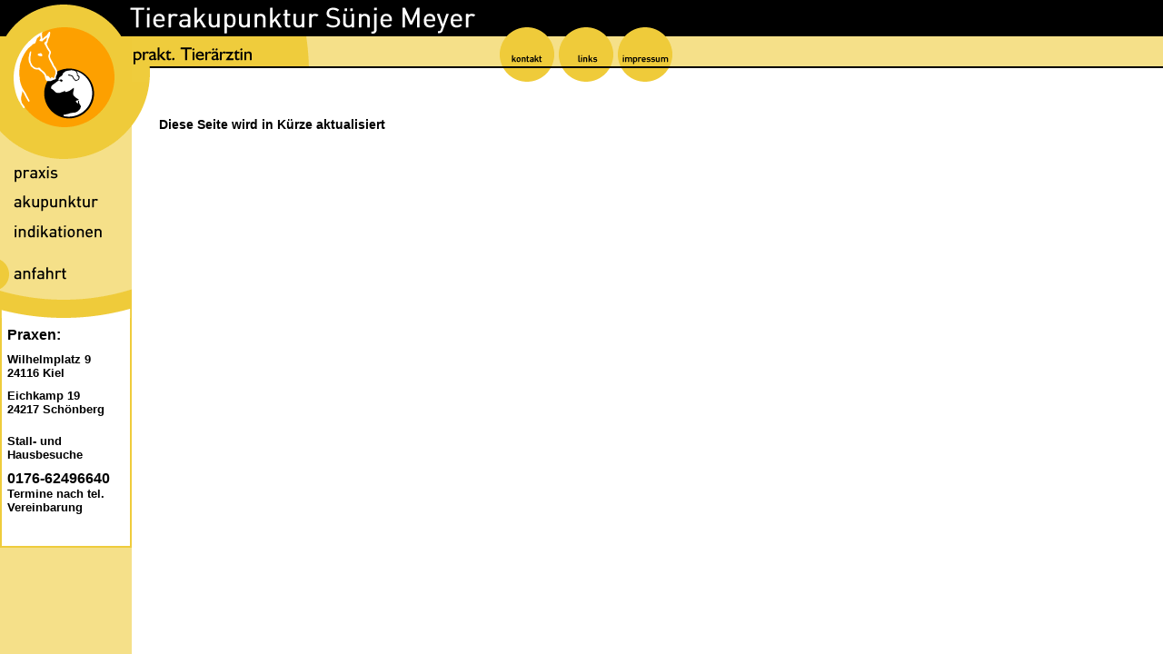

--- FILE ---
content_type: text/html
request_url: http://tierakupunktur-meyer.de/anfahrt.htm
body_size: 14007
content:
<html>
<head>
<title> Anfahrt zur Praxis f&uuml;r Tierakupunktur, Kiel</title>
<meta http-equiv="Content-Type" content="text/html; charset=iso-8859-1">
<meta name="language" content="de">
<meta name="keywords" content="Akupunktur, Akupunkturpraxis, Kiel, Eutin, Flensburg, Hamburg, NeumÃ¼nster, PlÃ¶n, Preetz, Rendsburg, LÃ¼beck, Schleswig, Norddeutschland, Schleswig-Holstein, alternative Heilmethoden, alternative Tiermedizin, Alternativmedizin, Arzt, Ã„rzte, Arztpraxis, Arztsuche, chinesische Akupunktur, chinesische Medizin, chinesische Tiermedizin, chinesische VeterinÃ¤rmedizin, chronisch, chronische, ganzheitlich, ganzheitliche Tiermedizin, gesunde Tiere, Heilmethode, Heilung, Hund, Hunde, Hundeerkrankungen, Hundekrankheiten, Hundemedizin, HÃ¼ndinnen, Kater, Katze, Katzen, Katzenerkrankungen, Katzenkrankheiten, Katzenmedizin, Kleintierakupunktur, Kleintierakupunkturpraxis, Kleintierarzt, Kleintiere, Kleintierpraxis, kranke Tiere, Krankheit, Krankheiten, Laserakupunktur, Naturheilkunde, Naturheilverfahren, Online, prakt. TierÃ¤rztin, Praxis, Praxis fÃ¼r Kleintierakupunktur, suche Tierarzt, SucheTierakupunktur, TCM, Therapie, Tierarzt, TierÃ¤rzte, TierÃ¤rzteverzeichnis, TierÃ¤rztin, Tierarztliste, Tierarztpraxen, Tierarztpraxis, Tierarztsuche, Tierarztverzeichnis, Tiererkrankungen, Tierheilkunde, Tierheilpraktiker, Tierkrankheit, Tierkrankheiten, Tiermedizin, Tiermediziner, Tiernaturheilkunde, Tierphysiotherapeut, Tierphysiotherapie, traditionelle chinesische Medizin, VeterinÃ¤r, VeterinÃ¤rakupunktur, VeterinÃ¤re, Behandlung">
<meta name="description" content="ParkmÃ¶glichkeiten in Kiel und Wegbeschreibung aus Richtung Eutin, Flensburg, Hamburg, NeumÃ¼nster, PlÃ¶n, Preetz, Rendsburg, LÃ¼beck, Schleswig">
<meta name="robots" content="index,follow">
<meta name="publisher" content="prakt. TierÃ¤rztin SÃ¼nje Meyer">
<meta name="author" content="SÃ¼nje Meyer, Carsten Greife">
<link rel="stylesheet" href="css/style.css">
<script language="JavaScript">
<!--
function MM_swapImgRestore() { //v3.0
  var i,x,a=document.MM_sr; for(i=0;a&&i<a.length&&(x=a[i])&&x.oSrc;i++) x.src=x.oSrc;
}
function MM_findObj(n, d) { //v3.0
  var p,i,x;  if(!d) d=document; if((p=n.indexOf("?"))>0&&parent.frames.length) {
    d=parent.frames[n.substring(p+1)].document; n=n.substring(0,p);}
  if(!(x=d[n])&&d.all) x=d.all[n]; for (i=0;!x&&i<d.forms.length;i++) x=d.forms[i][n];
  for(i=0;!x&&d.layers&&i<d.layers.length;i++) x=MM_findObj(n,d.layers[i].document); return x;
}
function MM_swapImage() { //v3.0
  var i,j=0,x,a=MM_swapImage.arguments; document.MM_sr=new Array; for(i=0;i<(a.length-2);i+=3)
   if ((x=MM_findObj(a[i]))!=null){document.MM_sr[j++]=x; if(!x.oSrc) x.oSrc=x.src; x.src=a[i+2];}
}
//-->
</script>
</head>

<body bgcolor="f5e089" leftmargin="0" topmargin="0" marginwidth="0" marginheight="0" background="images/hinten_o.gif" onLoad="MM_preloadImages('images/nav_prax_2.gif','images/nav_aku_2.gif','images/nav_anf_2.gif','images/kontakt2.gif','images/links2.gif','images/impressum2.gif')">
<a name="top"></a> 
<table width="755" border="0" cellspacing="0" cellpadding="0" height="100%">
  <tr align="left" valign="top"> 
    <td width="145" bgcolor="f5e089"> 
      <table width="145" border="0" cellspacing="0" cellpadding="0">
        <tr> 
          <td colspan="4"><a href="index1.html"><img src="images/logo_navneu.gif" width="145" height="175" border="0" name="home" alt="home"></a></td>
        </tr>
        <tr> 
          <td colspan="4"><a href="praxis.htm" onMouseOut="MM_swapImgRestore()" onMouseOver="MM_swapImage('praxis','','images/nav_prax_2.gif',1)"><img name="praxis" border="0" src="images/nav_prax_1.gif" width="145" height="32" alt="praxis"></a></td>
        </tr>
        <tr> 
          <td colspan="4"><a href="aku.htm" onMouseOut="MM_swapImgRestore()" onMouseOver="MM_swapImage('akupunktur','','images/nav_aku_2.gif',1)"><img name="akupunktur" border="0" src="images/nav_aku_1.gif" width="145" height="32" alt="akupunktur"></a></td>
        </tr>
        <tr> 
          <td colspan="4"><a href="indi.htm" onMouseOut="MM_swapImgRestore()" onMouseOver="MM_swapImage('indikationen','','images/nav_ind_2.gif',1)"><img name="indikationen" border="0" src="images/nav_ind_1.gif" width="145" height="32" alt="indikationen"></a></td>
        </tr>
        <tr> 
          <td colspan="4" height="15" bgcolor="f5e089"><img src="images/shim.gif" width="1" height="15"></td>
        </tr>
        <tr> 
          <td colspan="4"><img name="anfahrt" border="0" src="images/nav_anf_2.gif" width="145" height="32" alt="anfahrt"></td>
        </tr>
        <tr> 
          <td colspan="4"><img src="images/nav_kreis.gif" width="145" height="32"></td>
        </tr>
         <tr> 
          <td width="2" bgcolor="efcc3c"><img src="images/shim.gif" width="2" height="10"></td>
          <td width="6" bgcolor="#FFFFFF"><img src="images/shim.gif" width="6" height="10"></td>
          <td width="135" bgcolor="#FFFFFF"><img src="images/shim.gif" width="2" height="10"></td>
          <td width="2" bgcolor="efcc3c"><img src="images/shim.gif" width="2" height="10"></td>
        </tr>
		<tr> 
          <td width="2" bgcolor="efcc3c"><img src="images/shim.gif" width="2" height="10"></td>
          <td width="6" bgcolor="#FFFFFF"><img src="images/shim.gif" width="2" height="10"></td>
          <td width="135" bgcolor="#FFFFFF" class="navgross"> 
            <p>Praxen:</p>
            </td>
          <td width="2" bgcolor="efcc3c"><img src="images/shim.gif" width="2" height="10"></td>
        </tr>
		<tr> 
          <td width="2" bgcolor="efcc3c"><img src="images/shim.gif" width="2" height="10"></td>
          <td width="6" bgcolor="#FFFFFF"><img src="images/shim.gif" width="2" height="10"></td>
          <td width="135" bgcolor="#FFFFFF"><img src="images/shim.gif" width="2" height="10"></td>
          <td width="2" bgcolor="efcc3c"><img src="images/shim.gif" width="2" height="10"></td>
        </tr>
        <tr> 
          <td width="2" bgcolor="efcc3c"><img src="images/shim.gif" width="2" height="2"></td>
          <td width="6" bgcolor="#FFFFFF"><img src="images/shim.gif" width="2" height="2"></td>
          <td width="135" bgcolor="#FFFFFF" class="navklein"> 
            <p>Wilhelmplatz 9<br>
              24116 Kiel</p>
            </td>
          <td width="2" bgcolor="efcc3c"><img src="images/shim.gif" width="2" height="10"></td>
        </tr>
		<tr> 
          <td width="2" bgcolor="efcc3c"><img src="images/shim.gif" width="2" height="10"></td>
          <td width="6" bgcolor="#FFFFFF"><img src="images/shim.gif" width="2" height="10"></td>
          <td width="135" bgcolor="#FFFFFF"><img src="images/shim.gif" width="2" height="10"></td>
          <td width="2" bgcolor="efcc3c"><img src="images/shim.gif" width="2" height="10"></td>
        </tr>
        <tr> 
          <td width="2" bgcolor="efcc3c" height="13"><img src="images/shim.gif" width="2" height="10"></td>
          <td width="6" bgcolor="#FFFFFF"><img src="images/shim.gif" width="2" height="10"></td>
          <td width="135" bgcolor="#FFFFFF" class="navklein"> 
            <p>Eichkamp 19<br>
              24217 Sch&ouml;nberg</p>
            </td>
          <td width="2" bgcolor="efcc3c" height="13"><img src="images/shim.gif" width="2" height="10"></td>
        </tr>
		<tr> 
          <td width="2" bgcolor="efcc3c"><img src="images/shim.gif" width="2" height="10"></td>
          <td width="6" bgcolor="#FFFFFF"><img src="images/shim.gif" width="2" height="10"></td>
          <td width="135" bgcolor="#FFFFFF"><img src="images/shim.gif" width="2" height="10"></td>
          <td width="2" bgcolor="efcc3c"><img src="images/shim.gif" width="2" height="10"></td>
        </tr>
		<tr> 
          <td width="2" bgcolor="efcc3c"><img src="images/shim.gif" width="2" height="10"></td>
          <td width="6" bgcolor="#FFFFFF"><img src="images/shim.gif" width="2" height="10"></td>
          <td width="135" bgcolor="#FFFFFF"><img src="images/shim.gif" width="2" height="10"></td>
          <td width="2" bgcolor="efcc3c"><img src="images/shim.gif" width="2" height="10"></td>
        </tr>
		<tr> 
          <td width="2" bgcolor="efcc3c"><img src="images/shim.gif" width="2" height="10"></td>
          <td width="6" bgcolor="#FFFFFF"><img src="images/shim.gif" width="2" height="10"></td>
          <td width="135" bgcolor="#FFFFFF" class="navklein"> 
            <p>Stall- und Hausbesuche</p>
            </td>
          <td width="2" bgcolor="efcc3c"><img src="images/shim.gif" width="2" height="10"></td>
        </tr>
		<tr> 
          <td width="2" bgcolor="efcc3c"><img src="images/shim.gif" width="2" height="10"></td>
          <td width="6" bgcolor="#FFFFFF"><img src="images/shim.gif" width="2" height="10"></td>
          <td width="135" bgcolor="#FFFFFF"><img src="images/shim.gif" width="2" height="10"></td>
          <td width="2" bgcolor="efcc3c"><img src="images/shim.gif" width="2" height="10"></td>
        </tr>
        <tr> 
          <td width="2" bgcolor="efcc3c"><img src="images/shim.gif" width="2" height="2"></td>
          <td width="6" bgcolor="#FFFFFF"><img src="images/shim.gif" width="2" height="2"></td>
          <td width="135" bgcolor="#FFFFFF" class="navklein"><span class="navgross">0176-62496640</span><br>
            Termine nach tel. Vereinbarung</td>
          <td width="2" bgcolor="efcc3c"><img src="images/shim.gif" width="2" height="2"></td>
        </tr>
        <tr> 
          <td width="2" bgcolor="efcc3c"><img src="images/shim.gif" width="2" height="10"></td>
          <td width="6" bgcolor="#FFFFFF"><img src="images/shim.gif" width="2" height="10"></td>
          <td width="135" bgcolor="#FFFFFF"><img src="images/shim.gif" width="2" height="10"></td>
          <td width="2" bgcolor="efcc3c"><img src="images/shim.gif" width="2" height="10"></td>
        </tr>
        <tr> 
          <td width="2" bgcolor="efcc3c"><img src="images/shim.gif" width="2" height="2"></td>
          <td width="6" bgcolor="#FFFFFF"><img src="images/shim.gif" width="2" height="2"></td>
          <td width="135" bgcolor="#FFFFFF" class="navklein">&nbsp;</td>
          <td width="2" bgcolor="efcc3c"><img src="images/shim.gif" width="2" height="2"></td>
        </tr>
        <tr> 
          <td width="2" bgcolor="efcc3c"><img src="images/shim.gif" width="2" height="10"></td>
          <td width="6" bgcolor="#FFFFFF"><img src="images/shim.gif" width="2" height="10"></td>
          <td width="135" bgcolor="#FFFFFF"><img src="images/shim.gif" width="2" height="10"></td>
          <td width="2" bgcolor="efcc3c"><img src="images/shim.gif" width="2" height="10"></td>
        </tr>
        <tr> 
          <td height="2" bgcolor="efcc3c"><img src="images/shim.gif" width="2" height="2"></td>
          <td width="6" bgcolor="efcc3c"><img src="images/shim.gif" width="2" height="2"></td>
          <td bgcolor="efcc3c" width="135"><img src="images/shim.gif" width="135" height="2"></td>
          <td bgcolor="efcc3c" height="2"><img src="images/shim.gif" width="2" height="2"></td>
        </tr>
      </table>
    </td>
    <td width="590"> 
      <table width="590" border="0" cellspacing="0" cellpadding="0" height="100%">
        <tr align="left" valign="top"> 
          <td colspan="2" height="90"> 
            <table width="100%" border="0" cellspacing="0" cellpadding="0" height="90">
              <tr> 
                <td width="400"><img src="images/titelneu.gif" width="400" height="90" alt="start" name="start" border="0" usemap="#start"><map name="start"><area shape="rect" coords="-24,40,198,74" href="index1.html" alt="home" title="home"></map></td>
                <td><img src="images/shim.gif" width="5" height="2"></td>
                <td width="60"><a href="kontakt.htm" onMouseOut="MM_swapImgRestore()" onMouseOver="MM_swapImage('kontakt','','images/kontakt2.gif',1)"><img name="kontakt" border="0" src="images/kontakt1.gif" width="60" height="90" alt="kontakt"></a></td>
                <td><img src="images/shim.gif" width="5" height="2"></td>
                <td width="60"><a href="links.htm" onMouseOut="MM_swapImgRestore()" onMouseOver="MM_swapImage('links','','images/links2.gif',1)"><img name="links" border="0" src="images/links1.gif" width="60" height="90" alt="links"></a></td>
                <td><img src="images/shim.gif" width="5" height="2"></td>
                <td width="60"><a href="impressum.htm" onMouseOut="MM_swapImgRestore()" onMouseOver="MM_swapImage('impressum','','images/impressum2.gif',1)"><img name="impressum" border="0" src="images/impressum1.gif" width="60" height="90" alt="impressum"></a></td>
              </tr>
            </table>
          </td>
        </tr>
        <tr align="left" valign="top"> 
          <td width="30" bgcolor="#FFFFFF"><img src="images/logo_r_nav.gif" width="30" height="85" align="top"></td>
          <td bgcolor="#FFFFFF" class="text"> 
            <p>&nbsp;</p>
            <p><b>Diese Seite wird in K&uuml;rze aktualisiert</b></p>
          </td>
        </tr>
        <tr align="left" valign="top"> 
          <td width="30" bgcolor="#FFFFFF"><b><img src="images/shim.gif" width="1" height="15"></b></td>
          <td bgcolor="#FFFFFF" align="right"> </td>
        </tr>
        <tr align="left" valign="top"> 
          <td width="30" bgcolor="#FFFFFF"></td>
          <td bgcolor="#FFFFFF" align="right" class="text"> 
            <p>&nbsp;</p>
          </td>
        </tr>
        <tr align="left" valign="top"> 
          <td width="30" bgcolor="#FFFFFF"><b><img src="images/shim.gif" width="1" height="15"></b></td>
          <td bgcolor="#FFFFFF" align="right"> </td>
        </tr>
      </table>
    </td>
    <td width="20"><img src="images/shim.gif" width="20" height="1"></td>
  </tr>  
</table>
</body>
</html>


--- FILE ---
content_type: text/css
request_url: http://tierakupunktur-meyer.de/css/style.css
body_size: 1293
content:
 .text { color: #000000; font-size: 14px; font-family: Arial, Helvetica, sans-serif; 
; text-decoration: none; line-height: 22px} .textgross { color: #000000; font-size: 
17px; font-family: Arial, Helvetica, sans-serif; text-decoration: none; line-height: 
22px} a:hover { color: #990033; font-family: Arial, Helvetica, sans-serif; font-size: 
14px; font-weight: bold} a:link { color: #FF6600; font-family: Arial, Helvetica, 
sans-serif; font-size: 14px; font-weight: bold} a:visited { color: #FFCC33; font-family: 
Arial, Helvetica, sans-serif; font-size: 14px; font-weight: bold} .textfett { 
color: #000000; font-size: 14px; font-family: Arial, Helvetica, sans-serif; ; 
font-weight: bold; text-decoration: none ; line-height: 22px} .textgrossfett { 
color: #000000; font-weight: bold; font-size: 17px; font-family: Arial, Helvetica, 
sans-serif; text-decoration: none; line-height: 22px} .navklein { color: #000000; 
font-size: 13px; font-family: Arial, Helvetica, sans-serif; ; font-weight: bold; 
text-decoration: none } .navgross { color: #000000; font-weight: bold; font-size: 
16px; font-family: Arial, Helvetica, sans-serif; text-decoration: none } .textindex { color: #FFFFFF; font-size: 5px; font-family: Arial, Helvetica, sans-serif; ; text-decoration: none; line-height: normal}
